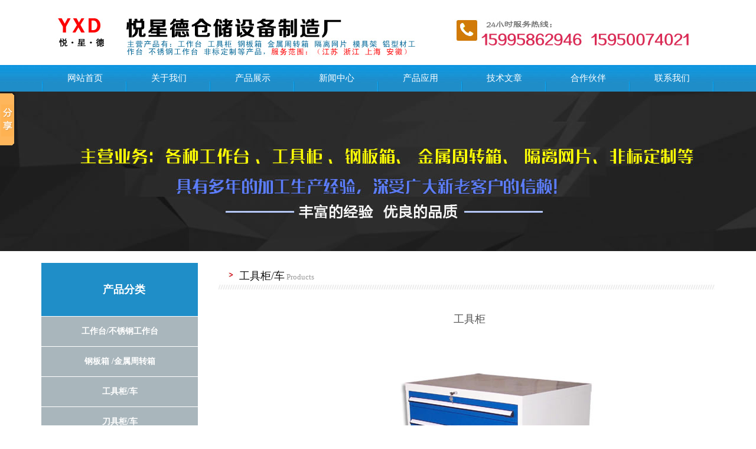

--- FILE ---
content_type: text/html
request_url: http://jxcchj.com/product_detail.asp?id=1891
body_size: 5108
content:
<!DOCTYPE html PUBLIC "-//W3C//DTD XHTML 1.0 Transitional//EN" "http://www.w3.org/TR/xhtml1/DTD/xhtml1-transitional.dtd">
<html xmlns="http://www.w3.org/1999/xhtml">
<head>
<META http-equiv=Content-Type content="text/html; charset=gb2312">
<TITLE>工具柜-嘉兴悦星德仓储设备制造厂</TITLE>
<meta name='Description' content='嘉兴悦星德仓储设备制造厂专业生产厂嘉兴工作台、工具柜、钢板箱、金属周转箱、隔离网片、仓储笼、模具架、铝型材工作台、不锈钢工作台等各种金属制品及非标设备。24小时服务热线：15995862946 15950074021，我们真诚欢迎你的光临！'>
<meta name='Keywords' content='嘉兴工作台,嘉兴工具柜,嘉兴钢板箱,金属周转箱,嘉兴隔离网片,嘉兴仓储笼,嘉兴模具架,铝型材工作台,不锈钢工作台'>
<link href="css/css.css" type="text/css" rel="stylesheet">
</head>
<body>
<table width="1140" border="0" align="center" cellpadding="0" cellspacing="0">
<tr><td align="center"><a href="/"><img src="images/logo.jpg" border="0" title="嘉兴悦星德仓储设备制造厂提供嘉兴工作台,嘉兴工具柜,嘉兴钢板箱,金属周转箱,嘉兴隔离网片,嘉兴仓储笼,嘉兴模具架,铝型材工作台,不锈钢工作台等产品，服务热线：15995862946 15950074021"></a></td></tr>
</table> 


<table width="100%" border="0" align="center" cellpadding="0" cellspacing="0"  background="images/menu_bg.jpg" height="45" style="margin-top:0px">
<tr><td>
<table width="1138" border="0" align="center" cellpadding="0" cellspacing="0" height="45" style="margin-top:0px; margin-bottom:0px">
<tr>
<td width="2" align="center" valign="top"><img src="images/menu_3.jpg" /></td>
<td width="1136" valign="top">
<script src="js/menu.js" language="javascript" type="text/javascript"></script>

<div id="nav_menu">
  <ul id="menuul">
    <li class="menu"><a href="/">网站首页</a></li>
    <li class="menu"><a href="introduce.asp">关于我们</a>
<ul>
								  <li><a href='introduce.asp'>公司简介</a></li>
								  <li><a href='int_1.asp'>企业文化</a></li>
								  <li><a href='int_2.asp'>组织机构</a></li>
 	</ul>
	</li>
     <li class="menu"><a href="product.asp">产品展示</a>
	     <ul>
		 <li><a title="工作台/不锈钢工作台" href="product.asp?probigkind=106">工作台/不锈钢工作台</a></li>
		 <li><a title="钢板箱 /金属周转箱" href="product.asp?probigkind=110">钢板箱 /金属周转箱</a></li>
		 <li><a title="工具柜/车" href="product.asp?probigkind=99">工具柜/车</a></li>
		 <li><a title="刀具柜/车" href="product.asp?probigkind=100">刀具柜/车</a></li>
		 <li><a title="储物柜/文件柜" href="product.asp?probigkind=101">储物柜/文件柜</a></li>
		 <li><a title="模具货架" href="product.asp?probigkind=102">模具货架</a></li>
		 <li><a title="重型货架" href="product.asp?probigkind=103">重型货架</a></li>
		 <li><a title="中型货架" href="product.asp?probigkind=104">中型货架</a></li>
		 <li><a title="阁楼货架" href="product.asp?probigkind=105">阁楼货架</a></li>
		 <li><a title="隔离网片" href="product.asp?probigkind=107">隔离网片</a></li>
		 <li><a title="悬臂货架" href="product.asp?probigkind=108">悬臂货架</a></li>
		 <li><a title="物料整理架" href="product.asp?probigkind=109">物料整理架</a></li>
								 
 	</ul>
	</li>
     <li class="menu"><a href="article.asp?menu=1">新闻中心</a>
	  <ul>
								  <li><a href='article.asp?menu=1'>新闻动态</a></li>
								  <li><a href='article.asp?menu=6'>问题解答</a></li>
 	</ul></li>
     <li class="menu"><a href="yingyong.asp">产品应用</a></li>
     <li class="menu"><a href='article.asp?menu=7'>技术文章</a></li>
     <li class="menu"><a href="anli.asp?menu=22">合作伙伴</a></li>
     <li class="menu"><a href="contact.asp">联系我们</a></li>
  </ul>
  <div class="clear"></div>
</div>

</td>
  </tr>
 </table>
 </td></tr></table>
 

<div style="background: url(../images/t2.jpg) no-repeat top center; height: 270px; margin-top:0px; margin-bottom:0px"></div>

<table width="1140" border="0" align="center" cellpadding="0" cellspacing="0" style="margin-top:20px">
<tr>
<td width="265" valign="top">
<table width="265" border="0" align="center" cellpadding="0" cellspacing="0">
<tr><td width="265" valign="middle" bgcolor="#1F8EC8" height="90" align="center" style="padding-left:15px"><b style="color:#FFFFFF;  font-size:18px">产品分类</b></td></tr>
<tr><td>
<table width="265" border="0" align="center" cellpadding="0" cellspacing="0">
<tr><td>
<style type="text/css">
 UL.subnav LI {
	DISPLAY: block; FONT-SIZE: 14px; LINE-HEIGHT: 50px; HEIGHT: 50px; TEXT-ALIGN: left
}
UL.subnav A {
	DISPLAY: block; PADDING-LEFT: 0px; BACKGROUND: #A9B6BC; COLOR: #ffffff; LINE-HEIGHT: 50px; HEIGHT: 50px; TEXT-ALIGN: center; TEXT-DECORATION: none;  font-size:14px;  margin-top:1px ;  
}
UL.subnav A:visited {
	DISPLAY: block; PADDING-LEFT: 0px; BACKGROUND: #A9B6BC; COLOR: #ffffff; LINE-HEIGHT: 50px; HEIGHT: 50px; TEXT-ALIGN: center; TEXT-DECORATION: none;  font-size:14px;margin-top:1px; 
}

UL.subnav A:hover {
	DISPLAY: block; PADDING-LEFT: 0px; BACKGROUND:#1F8EC8; COLOR: #ffffff; LINE-HEIGHT: 50px; HEIGHT: 50px; TEXT-ALIGN: center; TEXT-DECORATION: none;  font-size:14px; margin-top:1px; 
}
UL.subnav LI A.on {
	DISPLAY: block; PADDING-LEFT: 0px; BACKGROUND:#1F8EC8; COLOR: #ffffff; LINE-HEIGHT: 50px; HEIGHT: 50px; TEXT-ALIGN: center; TEXT-DECORATION: none;  font-size:14px;
}
</style> 
<ul class="subnav" style="margin-top:1px;">



 <li><a href="product.asp?probigkind=106" title="工作台/不锈钢工作台" ><b>工作台/不锈钢工作台</b></a></li>
	 
 <li><a href="product.asp?probigkind=110" title="钢板箱 /金属周转箱" ><b>钢板箱 /金属周转箱</b></a></li>
	 
 <li><a href="product.asp?probigkind=99" title="工具柜/车" ><b>工具柜/车</b></a></li>
	 
 <li><a href="product.asp?probigkind=100" title="刀具柜/车" ><b>刀具柜/车</b></a></li>
	 
 <li><a href="product.asp?probigkind=101" title="储物柜/文件柜" ><b>储物柜/文件柜</b></a></li>
	 
 <li><a href="product.asp?probigkind=102" title="模具货架" ><b>模具货架</b></a></li>
	 
 <li><a href="product.asp?probigkind=103" title="重型货架" ><b>重型货架</b></a></li>
	 
 <li><a href="product.asp?probigkind=104" title="中型货架" ><b>中型货架</b></a></li>
	 
 <li><a href="product.asp?probigkind=105" title="阁楼货架" ><b>阁楼货架</b></a></li>
	 
 <li><a href="product.asp?probigkind=107" title="隔离网片" ><b>隔离网片</b></a></li>
	 
 <li><a href="product.asp?probigkind=108" title="悬臂货架" ><b>悬臂货架</b></a></li>
	 
 <li><a href="product.asp?probigkind=109" title="物料整理架" ><b>物料整理架</b></a></li>
	 
</ul>
</td></tr></table>
</td></tr></table>

<table width="265" border="0" align="center" cellpadding="0" cellspacing="0">
<tr><td valign="top" style="padding-top:10px"><a href="contact.asp"><img src="images/l4_1.jpg" border="0" /></a></td></tr>
</table>
</td>
<td width="35" valign="top"></td>

<td width="840" valign="top">
<table width="840" border="0" align="center" cellpadding="0" cellspacing="0" style="margin-bottom:0px">
<tr>
<td width="840" valign="top">
<table width="840" border="0" align="center" cellpadding="0" cellspacing="0" style="margin-bottom:0px">

<tr><td>
<table width="840" border="0" align="center" cellpadding="0" cellspacing="0" height="45" background="images/r1_2.jpg">
<tr><td  valign="middle" align="left" style="padding-left:35px"><font style="font-size:18px; color:#111111; font-family:'微软雅黑';">工具柜/车</font>&nbsp;<font style="font-size:13px; color:#999999; font-family:'微软雅黑';">Products</font></td>
</tr></table></td>
</tr>

<tr><td valign="top">
<table width="840" border="0" align="center" cellpadding="0" cellspacing="0" style="margin-top:25px" >
<tr><td align="left" style="line-height:210%; color:#484848; font-size:14px" valign="top">




<table width="800" border="0" align="center" cellpadding="0" cellspacing="0">
  <tr>
<td align="left" style="line-height:200%; padding-top:0px; padding-bottom:20px; font-size:12px ">
<table width="800" border="0" align="center" cellpadding="0" cellspacing="0">
        <tr>
          <td align="left" style="padding-top:10px"> 
<table width="100%" border="0" cellspacing="0" cellpadding="0" align="center">
                  
				    <tr>
                      <td height="30" align="center" style="padding-left:10px"><span style="font-size:18px">工具柜</span></td>
                    </tr>
                    
                    <tr>
                      <td align="center" style="padding:10px 10px 10px 10px;"><img src="/admin/uploadfile/gj9.jpg"border="0" /></td>
                    </tr>
					  <tr>
                      <td align="left" style="padding:10px 10px 10px 10px; line-height:200%; font-size:14px"><b></b><br />嘉兴悦星德仓储设备制造厂专业生产<a href="/" target="_blank"><b>嘉兴工作台</b></a>&nbsp;&nbsp;<a href="/" target="_blank"><b>嘉兴工具柜</b></a>&nbsp;&nbsp;<a href="/" target="_blank"><b>嘉兴钢板箱</b></a>&nbsp;&nbsp;<a href="/" target="_blank"><b>嘉兴隔离网片</b></a>&nbsp;&nbsp;<a href="/" target="_blank"><b>嘉兴仓储笼</b></a>&nbsp;&nbsp;<a href="/" target="_blank"><b>嘉兴金属周转箱</b></a>&nbsp;&nbsp;<a href="/" target="_blank"><b>嘉兴模具架</b></a>&nbsp;&nbsp;<a href="/" target="_blank"><b>铝合金工作台</b></a>&nbsp;&nbsp;<a href="/" target="_blank"><b>不锈钢工作台</b></a>&nbsp;&nbsp;等产品及非标定制等，提供产品和过硬的技术支持，厂家直销，欢迎来电：<b style=" color:#FF0000">15995862946 15950074021</b></td>
                    </tr>
					<tr>
                      <td  height="30" style="padding-top:5px; padding-bottom:5px; font-size:14px" align="center">点击次数:1858  更新时间:2017-06-05  【<a href='javascript:window.print()'>打印此页</a>】  【<a href="javascript:history.back(-1)">返回</a>】</td></tr>
		
					  <tr>
                      <td height="1" align="left" bgcolor="#dddddd"></td>
                    </tr>
                  
					

				  </table>			
</td>
        </tr>
      </table>			
	</td></tr>
	</table>





</td></tr>
</table>
</td></tr></table>
</td>
</tr></table>
</td>
</tr></table>
	  
<table width="100%" border="0" align="center" cellpadding="0" cellspacing="0" bgcolor="#1F8EC8" height="270" style="margin-top:35px">
<tr><td>
<table width="1140" border="0" align="center" cellpadding="0" cellspacing="0" >
<tr>


<td width="1"><img src="images/f_2.jpg" /></td>
<td width="50"></td>

<td valign="top" width="100" align="left" style="line-height:210%" class="z6">
<b style="font-size:14px">关于我们</b><br />
								  <a href='introduce.asp'>公司简介</a></br>
								  <a href='int_1.asp'>企业文化</a></br>
								  <a href='int_2.asp'>组织机构</a></br>

</td>
<td width="20"></td>
<td width="1"><img src="images/f_2.jpg" /></td>
<td width="50"></td>


<td valign="top" width="100" align="left" style="line-height:210%" class="z6">
<b style="font-size:14px">产品展示</b><br />
		 <a title="工作台/不锈钢工作台" href="product.asp?probigkind=106">工作台/不锈钢工作台</a></br>
		 <a title="钢板箱 /金属周转箱" href="product.asp?probigkind=110">钢板箱 /金属周转箱</a></br>
		 <a title="工具柜/车" href="product.asp?probigkind=99">工具柜/车</a></br>
		 <a title="刀具柜/车" href="product.asp?probigkind=100">刀具柜/车</a></br>
		 <a title="储物柜/文件柜" href="product.asp?probigkind=101">储物柜/文件柜</a></br>
		 <a title="模具货架" href="product.asp?probigkind=102">模具货架</a></br>
		 <a title="重型货架" href="product.asp?probigkind=103">重型货架</a></br>
								 

</td>
<td width="20"></td>
<td width="1"><img src="images/f_2.jpg" /></td>
<td width="50"></td>


<td valign="top" width="100" align="left" style="line-height:210%" class="z6">
<b style="font-size:14px">新闻中心</b><br />
								  <a href='article.asp?menu=1'>新闻动态</a></br>
								  <a href='article.asp?menu=6'>问题解答</a></br>
								  <a href='article.asp?menu=7'>技术文章</a></br>

</td>
<td width="20"></td>
<td width="1"><img src="images/f_2.jpg" /></td>
<td width="50"></td>


<td valign="top" width="100" align="left" style="line-height:210%" class="z6">
<b style="font-size:14px">产品应用</b><br />
			<a href='yingyong.asp'>产品应用</a></br>


</td>
<td width="20"></td>
<td width="1"><img src="images/f_2.jpg" /></td>
<td width="50"></td>



<td valign="top" width="100" align="left" style="line-height:210%" class="z6">
<b style="font-size:14px">联系我们</b><br />
    <a href="contact.asp">联系我们</a></br>
    <a href="anli.asp?menu=22">合作伙伴</a></br>

</td>
<td width="30"></td>
<td width="1"><img src="images/f_2.jpg" /></td>
<td width="50"></td>


<td width="204" align="left" valign="top" class="z6" style="padding-left:20px; line-height:180%">
<br /><br />
悦星德仓储设备制造厂<BR>
地址：苏州市相城区望亭镇新华工业园<BR>
手机：15995862946  刘先生 15950074021  丁先生<BR>
电话/传真：0512-66070259<BR>
E-mail：hj@yuexingde.com<BR>
</td>
</tr>
</table></td></tr></table>



<table width="100%" border="0" align="center" cellpadding="0" cellspacing="0" style="margin-top:0px" bgcolor="#353535" height="50">
<tr><td>
<table width="1140" border="0" align="center" cellpadding="0" cellspacing="0"  height="0" style="margin-top:15px; margin-bottom:15px">
	
<tr>
<td align="center" style="line-height:210%" class="z9">

版权所有：Copyright 2017 All Rights Reserved  悦星德仓储设备制造厂&nbsp;&nbsp;<a href="https://beian.miit.gov.cn" target="_blank">苏ICP备2022033729号</a>&nbsp;&nbsp;技术支持：<a href="http://www.tz-net.cn" target="_blank">天助网络</a><br />&nbsp;&nbsp;
友情链接：<a href='/' title="嘉兴工作台" >嘉兴工作台</a>&nbsp;-&nbsp;
<a href='/' title="嘉兴工具柜" >嘉兴工具柜</a>&nbsp;-&nbsp;
<a href='/' title="嘉兴钢板箱" >嘉兴钢板箱</a>&nbsp;-&nbsp;
<a href='/' title="嘉兴金属周转箱" >嘉兴金属周转箱</a>&nbsp;-&nbsp;
<a href='/' title="嘉兴隔离网片" >嘉兴隔离网片</a>&nbsp;-&nbsp;
<a href='/' title="嘉兴仓储笼" >嘉兴仓储笼</a>&nbsp;-&nbsp;
<a href='/' title="嘉兴模具架" >嘉兴模具架</a>&nbsp;-&nbsp;
<a href='/' title="嘉兴铝型材工作台" >嘉兴铝型材工作台</a>&nbsp;-&nbsp;
<a href='/' title="嘉兴不锈钢工作台" >嘉兴不锈钢工作台</a>&nbsp;-&nbsp;
 

</td>
</tr>
</table>

</td></tr>
</table>


<!-------回到顶部-------->
<style type="text/css">
.role-btn{display:none;width:60px;position:fixed;_position:absolute;right:35px;bottom:5px;_bottom:"auto";}
.role-btn a{display:block;width:60px;height:60px;text-indent:-9999px;background:url(../images/ico-top.gif) no-repeat 0 0;}
.role-btn a:hover{background-position:0 -60px;}
</style>
<div id="rool-top" class="role-btn" style="display:block;"><a href="javascript:void(0);" title="回到顶部">回到顶部</a></div>
<script type="text/javascript" src="/js/rool-top/Huision.jquery.js"></script>

<script type="text/javascript" src="/js/rool-top/Huision.js"></script>	
<!------回到顶部--------->


<script>window._bd_share_config={"common":{"bdSnsKey":{},"bdText":"","bdMini":"2","bdMiniList":false,"bdPic":"","bdStyle":"0","bdSize":"16"},"slide":{"type":"slide","bdImg":"0","bdPos":"left","bdTop":"100"}};with(document)0[(getElementsByTagName('head')[0]||body).appendChild(createElement('script')).src='http://bdimg.share.baidu.com/static/api/js/share.js?v=89860593.js?cdnversion='+~(-new Date()/36e5)];</script>




</body>
</html>

--- FILE ---
content_type: text/css
request_url: http://jxcchj.com/css/css.css
body_size: 2477
content:
BODY {
	BACKGROUND: #ffffff; MARGIN: 0px; BACKGROUND-REPEAT: repeat-x; color:#555;FONT-FAMILY:"微软雅黑"
}
BODY {
	PADDING-RIGHT: 0px; PADDING-LEFT: 0px; PADDING-BOTTOM: 0px; MARGIN: 0px; PADDING-TOP: 0px;FONT-FAMILY: "微软雅黑"
}
DIV {
	PADDING-RIGHT: 0px; PADDING-LEFT: 0px; PADDING-BOTTOM: 0px; MARGIN: 0px; PADDING-TOP: 0px;FONT-FAMILY: "微软雅黑"
}
IFRAME {
	PADDING-RIGHT: 0px; PADDING-LEFT: 0px; PADDING-BOTTOM: 0px; MARGIN: 0px; PADDING-TOP: 0px;FONT-FAMILY: "微软雅黑"
}
UL {
	PADDING-RIGHT: 0px; PADDING-LEFT: 0px; PADDING-BOTTOM: 0px; MARGIN: 0px; PADDING-TOP: 0px;FONT-FAMILY: "微软雅黑"
}
TABLE {
	FONT-SIZE: 12px; COLOR: #555; FONT-FAMILY: "微软雅黑"
}
TD {
	FONT-FAMILY: "微软雅黑"
}
TH {
	FONT-FAMILY: "微软雅黑"
}
A:link {
	FONT-SIZE: 12px; COLOR: #555; FONT-FAMILY: "微软雅黑"; TEXT-DECORATION: none
}
A:visited {
	FONT-SIZE: 12px; COLOR: #555; FONT-FAMILY: "微软雅黑"; TEXT-DECORATION: none
}
A:hover {
	FONT-SIZE: 12px; COLOR: #1F8EC8; FONT-FAMILY: "微软雅黑"; TEXT-DECORATION:none
}
A:active {
	FONT-SIZE: 12px; COLOR: #555; FONT-FAMILY: "微软雅黑"; TEXT-DECORATION: none
}

 LI {
	LIST-STYLE-TYPE: none
}





#nav_menu {
	PADDING-RIGHT: 0px; PADDING-LEFT: 0px; PADDING-BOTTOM: 0px; MARGIN: 0px auto; WIDTH:1136px; PADDING-TOP: 0px; height:45px; position:relative  ; z-index:2
}
#nav_menu UL LI {
	FLOAT: left; WIDTH: 142px; TEXT-ALIGN: center; 
}
#nav_menu UL LI A {
	BACKGROUND:url(../images/menu_1.jpg);DISPLAY: block; FONT: 15px/45px Tahoma; WIDTH: 142px; COLOR: #ffffff;text-decoration:none ; font-family:"微软雅黑"
}
#nav_menu UL LI A:hover {
	BACKGROUND:#E87518;COLOR: #ffffff; text-decoration:none;  height:45px; font-family:"微软雅黑"
}
#nav_menu UL LI A:active {
	BACKGROUND:url(../images/menu_1.jpg);COLOR: #ffffff; text-decoration:none; font-family:"微软雅黑"
}
#nav_menu UL LI A.on {
	 BACKGROUND:#024085;COLOR: #ffffff; text-decoration:none; height:45px; font-family:"微软雅黑"
}
#nav_menu UL LI A.on:hover {
	BACKGROUND:#024085;  COLOR: #ffffff; height:45px; font-family:"微软雅黑"
}
#nav_menu UL LI A.on:active {
	BACKGROUND:#024085; COLOR: #ffffff; height:45px; font-family:"微软雅黑"
}
#nav_menu .menu {
	FLOAT: left; WIDTH: 142px; POSITION: relative; HEIGHT: 45px; TEXT-ALIGN: center
}
#menuul {
	MARGIN: 0px
}
#menuul .menu UL {
	DISPLAY: none; LEFT: 0px; WIDTH: 142px; POSITION: absolute; TOP: 45px; padding-bottom:0px;
}
#menuul .menu UL LI {
	BACKGROUND: none transparent scroll repeat 0% 0%; WIDTH: 142px; font-family:"微软雅黑"
}
#menuul .menu UL A {
	DISPLAY: block; FONT: 14px/45px Tahoma; WIDTH: 142px; COLOR: #ffffff; height:45px; background:#1F8EC8; font-family:"微软雅黑";
}
#menuul .menu UL A:hover {
	COLOR: #ffffff; font-size:14px; WIDTH: 142px; text-decoration:none; height:45px; background:#E87518; font-family:"微软雅黑";
}
#menuul .menu UL A:active {
	COLOR: #ffffff; font-size:14px; WIDTH: 142px;height:45px; background:#1F8EC8;font-family:"微软雅黑";
}







.p1 IMG {
	 	BORDER-RIGHT: #d6d6d6 1px solid; PADDING-RIGHT: 2px; BORDER-TOP: #d6d6d6 1px solid; PADDING-LEFT: 2px; PADDING-BOTTOM: 2px; BORDER-LEFT: #d6d6d6 1px solid; PADDING-TOP: 2px; BORDER-BOTTOM: #d6d6d6 1px solid; background:#ffffff
}
.p1 A:hover IMG {
	BORDER-RIGHT: #1F8EC8 1px solid; PADDING-RIGHT: 2px; BORDER-TOP: #1F8EC8 1px solid; PADDING-LEFT: 2px; PADDING-BOTTOM: 2px; BORDER-LEFT: #1F8EC8 1px solid; PADDING-TOP: 2px; BORDER-BOTTOM: #1F8EC8 1px solid; background:#ffffff
}

.p2 IMG {
	 	BORDER-RIGHT: #cccccc 1px solid; PADDING-RIGHT: 3px; BORDER-TOP: #cccccc 1px solid; PADDING-LEFT: 3px; PADDING-BOTTOM: 3px; BORDER-LEFT: #cccccc 1px solid; PADDING-TOP: 3px; BORDER-BOTTOM: #cccccc 1px solid; background:#ffffff
}
.p2 A:hover IMG {
	BORDER-RIGHT: #cccccc 1px solid; PADDING-RIGHT: 3px; BORDER-TOP: #cccccc 1px solid; PADDING-LEFT: 3px; PADDING-BOTTOM: 3px; BORDER-LEFT: #cccccc 1px solid; PADDING-TOP: 3px; BORDER-BOTTOM: #cccccc 1px solid; background:#ffffff
}

.products IMG {
	BORDER-RIGHT: #AEF3FF 1px solid; PADDING-RIGHT: 3px; BORDER-TOP: #AEF3FF 1px solid; PADDING-LEFT: 3px; PADDING-BOTTOM: 3px; BORDER-LEFT: #AEF3FF 1px solid; PADDING-TOP: 3px; BORDER-BOTTOM: #AEF3FF 1px solid
}
.products A:hover IMG {
	BORDER-RIGHT: #AEF3FF 1px solid; BORDER-TOP: #AEF3FF 1px solid; BORDER-LEFT: #AEF3FF 1px solid; BORDER-BOTTOM: #AEF3FF 1px solid
}


.p3 IMG {
	 	BORDER-RIGHT: #aaaaaa 5px solid; PADDING-RIGHT: 0px; BORDER-TOP: #aaaaaa 5px solid; PADDING-LEFT: 0px; PADDING-BOTTOM: 0px; BORDER-LEFT: #aaaaaa 5px solid; PADDING-TOP: 0px; BORDER-BOTTOM: #aaaaaa 5px solid; background:#ffffff
}

.products1 IMG {
	BORDER-RIGHT: #AEF3FF 1px solid; PADDING-RIGHT: 3px; BORDER-TOP: #AEF3FF 1px solid; PADDING-LEFT: 3px; PADDING-BOTTOM: 3px; BORDER-LEFT: #AEF3FF 1px solid; PADDING-TOP: 3px; BORDER-BOTTOM: #AEF3FF 1px solid
}
.products1 A:hover IMG {
	BORDER-RIGHT: #AEF3FF 1px solid; BORDER-TOP: #AEF3FF 1px solid; BORDER-LEFT: #AEF3FF 1px solid; BORDER-BOTTOM: #AEF3FF 1px solid
}


.bian {
	BORDER-RIGHT: #dfdfdf 1px solid;  BORDER-LEFT: #dfdfdf 1px solid; BORDER-BOTTOM: #dfdfdf 1px solid; background:#ffffff;PADDING-BOTTOM: 0px;PADDING-TOP: 0px;PADDING-LEFT: 0px;PADDING-RIGHT: 0px;
}

.bian1 {
	BORDER-RIGHT: #dddddd 1px solid;  BORDER-LEFT: #dddddd 1px solid; BORDER-BOTTOM: #dddddd 1px solid;BORDER-TOP: #dddddd 1px solid; background:#f2f3f3;PADDING-BOTTOM: 0px;PADDING-TOP: 0px;PADDING-LEFT: 0px;PADDING-RIGHT: 0px;
}
.bian2 {
	BORDER-RIGHT: #DFEAE3 5px solid;  BORDER-LEFT: #DFEAE3 5px solid; BORDER-BOTTOM: #DFEAE3 5px solid;BORDER-TOP: #DFEAE3 5px solid; PADDING-BOTTOM: 0px;PADDING-TOP: 0px;PADDING-LEFT: 0px;PADDING-RIGHT: 0px;
}


.p5 IMG {
	 	BORDER-RIGHT: #dddddd 8px solid; PADDING-RIGHT: 0px; BORDER-TOP: #dddddd 8px solid; PADDING-LEFT: 0px; PADDING-BOTTOM: 0px; BORDER-LEFT: #dddddd 8px solid; PADDING-TOP: 0px; BORDER-BOTTOM: #dddddd 8px solid; background:#ffffff
}






.wen a{background:url(../images/index_41.jpg) no-repeat left center;color:#188ece;font-size:14px;height:32px;padding-left:35px; width:270px;line-height:30px; font-weight:bold;float:left; }
.wen a:hover{color:#e87717; }
.da{background:url(../images/index_44.jpg) no-repeat left center; height:auto; float:left; width:270px;padding-left:35px; line-height:170%}
.da a{color:#333333;font-size:12px;height:32px;  float:left; margin-bottom:15px; margin-top:10px}
.da a:hover{color:#1a74ba;height:32px;  }
.line{ border-bottom:dashed 1px #cccccc; height:1px; width:270px;padding:2px 0 5px 35px;float:left; }


.reason{ width:100%; height:1815px;}
.reasonbt{ width:100%; height:220px; position:relative}
.reason1{width:100%; height:422px; position:relative}
.reason2{width:100%; height:432px; position:relative}
.reason3{width:100%; height:430px; position:relative}
.reason4{width:100%; height:344px; position:relative}

.zjhql{ width:100%; height:130px; background:#1F8EC8 repeat-x; margin-top:32px; text-align:center; line-height:130px; font-size:40px; color:#fff;}
















.w1 img{ width:400px}


.b1 {height:238px;overflow:hidden;background:url(../images/q1.jpg) no-repeat center;}


.z1 {font-size:14px;COLOR:   #222222; font-family:"微软雅黑"} 
.z1 a:link   {font-size:14px;COLOR:   #222222;   text-decoration:   none; font-family:"微软雅黑" } 
.z1 a:visited   {font-size:   14px;   COLOR:   #222222;text-decoration:   none; font-family:"微软雅黑" } 
.z1 a:hover   {COLOR:#5E90C1; TEXT-DECORATION:none;font-size:   14px;  font-family:"微软雅黑"}

.z2 {font-size:13px;COLOR:   #265E15;} 
.z2 a:link   {font-size:13px;COLOR:   #265E15;   text-decoration:   none; } 
.z2 a:visited   {font-size:   13px;   COLOR:   #265E15;text-decoration:   none; } 
.z2 a:hover   {COLOR:#1F8EC8; TEXT-DECORATION:underline;font-size:   13px;}

.z3 {font-size:13px;COLOR:   #999999;} 
.z3 a:link   {font-size:13px;COLOR:   #999999;   text-decoration:   none; } 
.z3 a:visited   {font-size:   13px;   COLOR:   #999999;text-decoration:   none; } 
.z3 a:hover   {COLOR:#1F8EC8; TEXT-DECORATION:underline;font-size:   13px;}

.z4 {font-size:12px;COLOR:   #666666;} 
.z4 a:link   {font-size:12px;COLOR:   #666666;   text-decoration:   none; } 
.z4 a:visited   {font-size:   12px;   COLOR:   #666666;text-decoration:   none; } 
.z4 a:hover   {COLOR:#1F8EC8; TEXT-DECORATION:underline;font-size:   12px;}

.z5 {font-size:12px;COLOR:   #333333;} 
.z5 a:link   {font-size:12px;COLOR:   #333333;   text-decoration:   none; } 
.z5 a:visited   {font-size:   12px;   COLOR:   #333333;text-decoration:   none; } 
.z5 a:hover   {COLOR:#1F8EC8; TEXT-DECORATION:underline;font-size:   12px;}

.z6 {font-size:12px;COLOR:   #d6d6d6;} 
.z6 a:link   {font-size:12px;COLOR:   #d6d6d6;   text-decoration:   none; } 
.z6 a:visited   {font-size:   12px;   COLOR:   #d6d6d6;text-decoration:   none; } 
.z6 a:hover   {COLOR:#ffffff; TEXT-DECORATION:underline;font-size:   12px;}


.z7 {font-size:14px;COLOR:   #fff; font-family:"微软雅黑"} 
.z7 a:link   {font-size:14px;COLOR:   #fff;   text-decoration:   none; font-family:"微软雅黑" } 
.z7 a:visited   {font-size:   14px;   COLOR:   #fff;text-decoration:   none;  font-family:"微软雅黑"} 
.z7 a:hover   {COLOR:#ff9900; TEXT-DECORATION:none;font-size:   14px; font-family:"微软雅黑"}


.z8 {font-size:12px;COLOR:   #ffffff;} 
.z8 a:link   {font-size:12px;COLOR:   #ffffff;   text-decoration:   none; } 
.z8 a:visited   {font-size:   12px;   COLOR:   #ffffff;text-decoration:   none; } 
.z8 a:hover   {COLOR:#ffffff; TEXT-DECORATION:underline;font-size:   12px;}


.z9 {font-size:12px;COLOR:   #999989;} 
.z9  a:link   {font-size:12px;COLOR:   #999989;   text-decoration:   none; } 
.z9  a:visited   {font-size:   12px;   COLOR:   #999989;text-decoration:   none; } 
.z9  a:hover   {COLOR:#ffffff; TEXT-DECORATION:underline;font-size:   12px;}

.z10 {font-size:13px;} 
.z10 a:link   {font-size:13px; text-decoration:   none; } 
.z10 a:visited   {font-size:   13px;  text-decoration:   none; } 
.z10 a:hover   { TEXT-DECORATION:underline;font-size:   13px;}

.z11 {font-size:14px;COLOR:   #333; font-family:"微软雅黑"} 
.z11 a:link   {font-size:14px;COLOR:   #333;   text-decoration:   none; font-family:"微软雅黑" } 
.z11 a:visited   {font-size:   14px;   COLOR:   #333;text-decoration:   none;  font-family:"微软雅黑"} 
.z11 a:hover   {COLOR:#ff9900; TEXT-DECORATION:none;font-size:   14px; font-family:"微软雅黑"}


--- FILE ---
content_type: application/javascript
request_url: http://jxcchj.com/js/rool-top/Huision.js
body_size: 1633
content:
$(function(){
	var NavOut;
	$("#nav li").hover(function(){
		clearTimeout(NavOut);
		var obj = $(this).attr("class");
		$(obj).animate({ opacity:'show', height:'show' },200);//$(obj).show();
		$(obj).siblings("div.navs-box").fadeOut(100);//$(obj).siblings("div.navs-box").hide();
		
		//var i = $(this).index();
		//if (i < $("#nav li").length) {
		//	$(this).addClass("hover").siblings(".hover").removeClass("hover");
		//}
		//$("#nav li").removeClass("hover");
		
	},function(){
		var obj = $(this).attr("class");
		NavOut = setTimeout(function(){
			$(obj).hide();
		},100);
	});
	
	$(".navs-box").hover(function(){
		clearTimeout(NavOut);


	},function(){
		var obj = this;
		NavOut = setTimeout(function(){
			$(obj).hide();
		},100);
		
			$("#nav li").removeClass("hover");
	});
	

	$("#nav3 .navs-list li").mouseover(function() {
		var index = $(this).index();
		if (index < $("#nav3 .navs-temp").length) {
			$(this).addClass("hover").siblings(".hover").removeClass("hover");
			$("#nav3 .navs-temp").eq(index).show().siblings(".navs-temp").hide();
		};
	});
	$("#nav5 .navs-list li").mouseover(function() {
		var index = $(this).index();
		if (index < $("#nav5 .navs-news").length) {
			$(this).addClass("hover").siblings(".hover").removeClass("hover");
			$("#nav5 .navs-news").eq(index).show().siblings(".navs-news").hide();
		};
	});
	
});

//$(document).ready(function(){
    //$('#logor').flash(
        //{ src: '/2012/Skin/huision-info.swf',
          //width: 600,
          //height:90 },
        //{ version: 8 }
    //);
//});

//news-list dl 移上去背景色
//if ($("#news-list dl").length > 0) {
    //$("#news-list dl").mouseover(function() {
        //$(this).css("backgroundColor", "#fcfdd7")
    //});
    //$("#news-list dl").mouseout(function() {
        //$(this).css("backgroundColor", "#FFF")
    //})
//}

jQuery.cookie = function() {
};
$(function(){	
	(function(){
		if (!document.getElementById('side-online')) return false;
		var floatContact=$('#side-online');
		var floatContactMini=$('#side-online-mini').parent();
		if ($.cookie('side-online')=='open'){
			floatContact.show();
			floatContactMini.hide();
		}
		if(!window.XMLHttpRequest){
			$(window).scroll(function(){
				floatContact.css({'top': document.documentElement.scrollTop+document.body.scrollTop+211+'px'});
				floatContactMini.css({'top': document.documentElement.scrollTop+document.body.scrollTop+211+'px'});
			});
		} else {
			floatContact.css({
				'position': 'fixed',
				'top': '211',
				'right': '1px'
			});
			var setPosition=function(){
				//var _right=($(window).width()-980)/2-107;
				//floatContact.css('right', _right+'px');
			}
			setPosition();
			$(window).resize(setPosition);
			floatContactMini.css({
				'position': 'fixed',
				'right': '1px'
			});
		}
		var _date=Date().split(' ');
		_date[2]=Number(_date[2])+7;
		_date=_date.join(' ');
		$('#side-online-mini').click(function(){
			floatContact.show();
			floatContactMini.hide();
			$.cookie('side-online', 'open', {expires: _date, path: '/'});
			return false;
		});
		$('#side-online-close').click(function(){
			floatContact.hide();
			floatContactMini.show();
			$.cookie('side-online', 'close', {expires: _date, path: '/'});
			return false;
		});
	})();
	
	(function(){
		if (!document.getElementById('rool-top')) return false;
		$('#rool-top').hide();
		$(window).scroll(function() {
			var st = $(document).scrollTop(),winh = $(window).height();
			if($(window).scrollTop() >= 200){
				$('#rool-top').fadeIn(300);
			}
			else{
				$('#rool-top').fadeOut(200);
			}
			if (!window.XMLHttpRequest) {
				$('#rool-top').css("top", st + winh - 105);    
			}
	 	});
	  	$('#rool-top a').click(function(){$('html,body').animate({scrollTop: '0px'}, 100);});
	})();
});
function keysearch(){
	var KeywordLen=document.getElementById("key").value;
	if((KeywordLen=="查找资讯信息...")||(KeywordLen.length<1)||(null(KeywordLen))){
		alert("请输入搜索关键字...");
		return false;
	}
}
function killErrors() {
    return true;
}
window.onerror = killErrors;